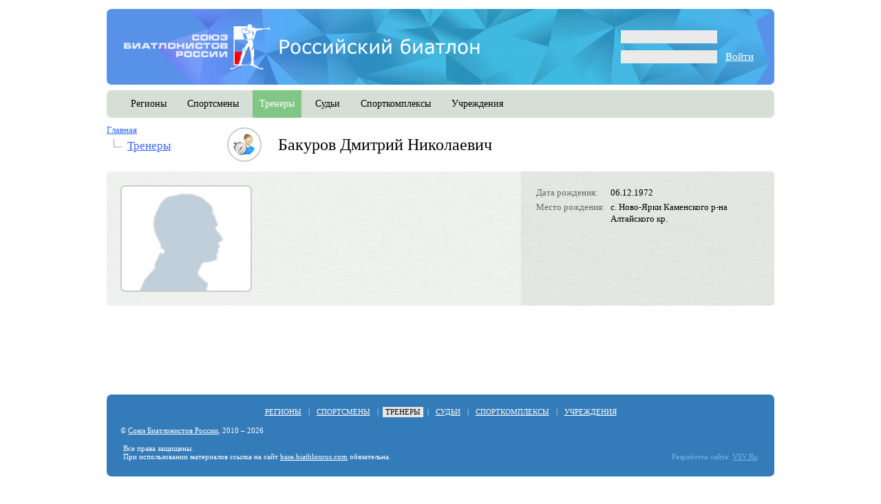

--- FILE ---
content_type: text/html; charset=utf-8
request_url: http://base.biathlonrus.com/coach/card/id/1CFFF775-49D0-48EE-90D2-58EE175367AC
body_size: 4729
content:
<!DOCTYPE html PUBLIC "-//W3C//DTD XHTML 1.0 Strict//EN" "http://www.w3.org/TR/xhtml1/DTD/xhtml1-strict.dtd">
<html>
  <head>
      <meta http-equiv="Content-Type" content="text/html; charset=utf-8" />
      <meta name="title" content="Российский биатлон" />
<meta name="language" content="ru" />
      <title>Российский биатлон</title>
      <link rel="shortcut icon" href="/favicon.ico" />
      <link rel="stylesheet" type="text/css" media="screen" href="/css/jquery-ui.css?20110117" />
<link rel="stylesheet" type="text/css" media="screen" href="/css/ui-override.css?20110117" />
<link rel="stylesheet" type="text/css" media="screen" href="/css/main.css?201305272" />
<link rel="stylesheet" type="text/css" media="screen" href="/css/rounded.css?20130104" />
<link rel="stylesheet" type="text/css" media="screen" href="/css/person.css?20101104" />
<link rel="stylesheet" type="text/css" media="screen" href="/css/card.css?20101104" />

      <!--[if ie 7]><link rel="stylesheet" type="text/css" media="screen" href="/css/ie7.css" />
<![endif]-->
      <!--[if ie 8]><link rel="stylesheet" type="text/css" media="screen" href="/css/ie8.css" />
<![endif]-->

      <script type="text/javascript" src="/js/jquery-1.9.1.min.js?201009221"></script>
<script type="text/javascript" src="/js/jquery-ui-1.9.2.custom.js?201009221"></script>
<script type="text/javascript" src="/js/jquery.browser.js"></script>
<script type="text/javascript" src="/js/main.js?20101103"></script>
<script type="text/javascript" src="/js/person.js?20101103"></script>
<script type="text/javascript" src="/js/card.js?20101103"></script>

  </head>
  <body>
    <div class="content main-width">
      <div class="header">
        
            <div class="login_form f_right">
      <form name="loginForm" method="post" action="http://base.biathlonrus.com/user/login?1769149235">
        <p class="error">&nbsp;</p>
          
        <div class="field login"><input type="text" name="user_name" value=""/></div>
        
        <div class="field password"><input type="password" name="user_psw"/>&nbsp;&nbsp;&nbsp;&nbsp;<a href='javascript:document.loginForm.submit()' class=white>Войти</a></div>
      </form>
    </div>

        <div class="l-height_reset" style='margin: 13px 0 13px 25px;'>
          <a href="/" title="Главная"><img src='/images/logo_new.png' title='Союз биатлонистов России'/></a>
        </div>

      </div>

      <div class="overhid main_menu">
  
        <div class="menu_item f_left non_active_cell">
      <a href="/region">регионы</a>    </div>
        <div class="menu_item f_left non_active_cell">
      <a href="/athlete">спортсмены</a>    </div>
        <div class="menu_item f_left active_cell">
      <a href="/coach">тренеры</a>    </div>
        <div class="menu_item f_left non_active_cell">
      <a href="/referee">судьи</a>    </div>
        <div class="menu_item f_left non_active_cell">
      <a href="/sportcomplex">спорткомплексы</a>    </div>
        <div class="menu_item f_left non_active_cell">
      <a href="/institution">учреждения</a>    </div>
        
    <!--<a id="assistant_link" class="f_right" href="#assistant"><img src="/images/assistant_icon.png"/></a>-->
    
</div>

<div class="breadcrumbs f_left">
  <ul class="level-1">
    <li>
      <a href="/">Главная</a>      
      <ul class="level-2">
        <li><a href="/coach">тренеры</a></li>
      </ul>
    </li>
  </ul>
</div>

      
<div class="card">

  <div class="card-title overhid">
    <div class="f_left icon"><img class="f-left" src="/images/coach_icon32.png"/></div>
	<div class="f_left name">Бакуров Дмитрий Николаевич</div>
      </div>


  <div class="lgray_rounded overhid">
    <div class="card-head">
            <div class="container overhid">
              <div class="f_left photo">
                                <img src="/images/no_photo_m.png">

              </div>

              <div class="f_right context-info">
			  
			      <table class="pair-list">
                                    <tr>
                    <td class="label">Дата рождения:</td>
                    <td class="value">06.12.1972</td>
                  </tr>
                                                      <tr>
                    <td class="label">Место рождения:</td>
                    <td class="value">с. Ново-Ярки Каменского р-на Алтайского кр.</td>
                  </tr>
                                                      
                                  </table>
				
				
				
				
              </div>

              <div class="f_left short_info">
				
				
										  						
                          
                          
                          
                                                                              
                          																	
				
				
				

				
                
              </div>
            </div>
    </div>

    
  </div>


  </div>



      
      <div id="footer_place"></div>
    </div>

    <div class="footer main-width">
      <div class="last-updated">
            </div>

              <div class="container">
                <div class="menu">
                  <a href="/region">регионы</a>&nbsp;&nbsp;|&nbsp;&nbsp;<a href="/athlete">спортсмены</a>&nbsp;&nbsp;|&nbsp;&nbsp;<span>тренеры</span>&nbsp;&nbsp;|&nbsp;&nbsp;<a href="/referee">судьи</a>&nbsp;&nbsp;|&nbsp;&nbsp;<a href="/sportcomplex">спорткомплексы</a>&nbsp;&nbsp;|&nbsp;&nbsp;<a href="/institution">учреждения</a>                </div>

                <p>&copy; <a href="http://www.biathlonrus.com/">Союз Биатлонистов России</a>, 2010 &ndash; 2026</p>
                <br/>
                <table width="100%"><tr><td>
                  <p>Все права защищены.<br/>При использовании материалов ссылка на сайт <a href="http://base.biathlonrus.com/">base.biathlonrus.com</a> обязательна.</p>
                </td>
				<td align=right valign=bottom><a href="http://www.vsv.ru/" class="dev link-none-decor">Разработка сайта:</a> <a href="http://www.vsv.ru/" class="dev">VSV.Ru</a></td></tr></table>

                              </div>
    </div>

    <div id="assistant">
      <div id="assistant_tabs" class="standard_tabs operate-this-tabs">
        <div class="container">
		<ul class="window_menu">
          <li>
            <div class="container">
				<a href="#authorization_page">Авторизация</a>
            </div>
          </li>
          <li>
            <div class="container">
				<a href="#blank_page">Заполнить анкету</a>
            </div>
          </li>
          <li>
            <div class="container">
				<a href="#password_page">Получить пароль</a>
            </div>
          </li>
          <li>
            <div class="container">
				<a href="#about_page">О проекте</a>
            </div>
          </li>
        </ul>
		</div>

        <div id="authorization_page" class="tab_page">
          <div class="lgray_rounded">
	<div class="container">
		<p>Для того, чтобы авторизоваться на сайте, используйте e-mail, который вы указали при заполнении анкеты, и свой пароль. <br />После авторизации вы сможете формировать заявки на изменение данных.</p>
		
		<div class="overhid">
			<div class="f_left" style="width: 450px;">
				<p class="note">Если у вас нет пароля для доступа к сайту (либо он утерян), вы можете установить новый. <br />Для этого воспользуйтесь формой "<span class="interactive link-color" onclick="$('#assistant_tabs').tabs('select', 'password_page');">Получить пароль</span>".</p>
			</div>
			<div class="f-left" style="width: 450px;">  
				<p class="note">Если вы не нашли на сайте информацию о себе, вы можете <span class="interactive link-color" onclick="$('#assistant_tabs').tabs('select', 'blank_page');">заполнить анкету</span> (файл в формате MS Excel). Представленная информация будет проверена операторами базы данных СБР и, в случае положительного решения, опубликована на сайте.</p>
			</div>
		</div>
	</div>
</div>
        </div>
        <div id="blank_page" class="tab_page">
          <div class="xls_file">
  <div class="lgray_rounded">
    <div class="container overhid">
		<div class="column_1 f_left">
		  <a title="Скачать анкету" href="/files/xls/newbiathlete.xls">Для спортсмена</a><br />
		  <a title="Скачать анкету" href="/files/xls/newcoach.xls">Для тренера</a><br />
		  <a title="Скачать анкету" href="/files/xls/newjud.xls">Для судьи</a><br />
		  <a title="Скачать анкету" href="/files/xls/newsport.xls">Для учреждения</a><br />
		  <a title="Скачать анкету" href="/files/xls/newregion.xls">Для региональной организации</a><br />
		</div>
		<div class="column_2 f_left">
		  <p>Для того, чтобы добавить информацию в базу данных, скачайте анкету (файл в формате MS Excel), заполните ее и отправьте в СБР.</p>
		  <p>Заполненные анкеты высылайте на адрес <a href="mailto:ankety@biathlonrus.com">ankety@biathlonrus.com</a></p>
		  <p><a href="http://biathlonrus.com/news/2013/47318/" target=_blank>Инструкция по заполнению анкет</a> опубликована на официальном сайте СБР.</p>
		</div>
	</div>
	<br />
  </div>
</div>        </div>
        <div id="password_page" class="tab_page">
                    <div class="lgray_rounded passwd_form">
                    <div class="container">
					
					<p class="form_description">Обратите внимание: адрес e-mail должен совпадать с тем, который указан в вашей анкете в базе данных СБР.</p>
					
                      <form action="/user/identify" method="post" name="new_pass_request">
                        <table class="pair-list">
                          <tr>
                            <td class="gray-color td-label col1" align=right>E-mail:</td>
                            <td class="value col2"><input type="text" name="user[e_mail]" id="user_e_mail"/></td>
							<td rowspan=3 class="value col3"><textarea name="user[mess]" id="user_mess" placeholder='Сообщение для СБР'></textarea></td>
                          </tr>
                          <tr>
                            <td class="td-label gray-color" align=right>ФИО:</td>
                            <td class="value"><input type="text" name="user[fio]" id="user_fio"/></td>
                          </tr>
                          <tr>
                            <td class="td-label gray-color" align=right>Контактный телефон:</td>
                            <td class="value"><input type="text" name="user[phone]" id="user_phone"/></td>
                          </tr>
                        </table>
						<input type="submit" value="Запросить пароль"/>
                      </form>
                    </div>
          </div>
        </div>
        <div id="about_page" class="tab_page">
          <div class="lgray_rounded">
	<div class="container overhid">
		<div class="f_left" style="width: 530px; padding-right: 50px;">
			<h2>О проекте</h2>
			<p>
  Base.BiathlonRus.com создан специально для отображения информации, хранящейся в единой электронной базе данных "Российский биатлон". Информация, представленная на сайте, носит официальный характер.
</p>

<p>
	Все вопросы и замечания направляйте по адресу: <a href="mailto:ankety@biathlonrus.com">ankety@biathlonrus.com</a>
</p>		</div>
		<div class="f_left" style="width: 350px;">
			<h2>Контакты</h2>
			<p>
    Адрес: 119991, г. Москва, Лужнецкая набережная 8.<br/>
    Телефон: +7 (495) 725-46-75<br/>
    Факс: +7 (495) 637-06-13
</p>		</div>
	</div>
</div>        </div>

      </div>
    </div>

    <div id="short_info_loader"></div>
  </body>
</html>


--- FILE ---
content_type: text/css
request_url: http://base.biathlonrus.com/css/person.css?20101104
body_size: 815
content:
@CHARSET "UTF-8";

#search_string {
  width: 614px;
}

.card-title {position: relative;}

.card-head .photo .change-photo { margin-top: 15px; }
.card-head .photo .change-photo .container {
  padding: 10px;
  text-align: center;
}

.card-head .context-info .block { margin-bottom: 10px; }

.card-head .context-info h4, .card-head .context-info span.title { color: #777; }

.card .career .row {
  margin-top: 15px;
  margin-bottom: 20px;
}


.card .career .left {
  margin-right: 280px;
}

.card .career .right {
  float: right;
  width: 280px;
}

.card .career .left .container {
  padding: 10px 25px;
  padding-left: 0;
}

.card .career .right .container {
  padding: 10px 25px;
  padding-right: 0;
}

.card .career .bl .container {
  padding: 5px 15px 15px;
}

.card .career > .column-2 h3 {
  margin: 10px 0 0.5em;
}

.card .card-body .career .column-2 { width: 280px; }
.card .card-body .career .column-2 .block { margin-bottom: 20px; }
.card .card-body .career .column-1 { margin-right: 280px; width: auto; }
.card .card-body .career .column-1 .container .column-1 { margin-right: 0; width: 333px; }
.card .card-body .career .column-1 .container .column-2 { width: auto; }
.card .card-body .career .column-1 .container .column .container { padding: 0; }

.card-body #referee_career_page .pair-list .label {
  width: 340px;
}

.card-body #extra_page .pair-list .label {
  width: 340px;
}

.card .equipment .info .value, .card .extra .info .value {
  margin-left: 446px;
}

.card .personal .row { margin-bottom: 30px; }

.card .personal .column {
  width: 33%;
}

.card .personal .container .title .container {
  padding: 10px 15px;
  font-size: 10pt;
  font-weight: bold;
  color: #666;
}

.card-body .personal .column .pair-list { margin-left: 11px; }

/*------------- appearance --------------*/

.card .career .title {
  font-size: 9pt;
  font-weight: bold;
  color: #666;
}

.card .career .right .title {
  margin-bottom: 5px;
  font-weight: normal;
}

.form_element_descript {
	font-size: 10pt; 
	color: #666;
	width: 616px;
	margin-bottom: 14px;
}